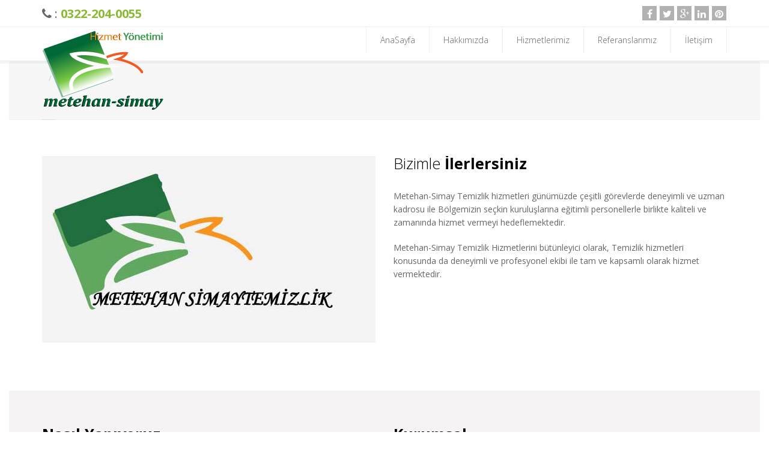

--- FILE ---
content_type: text/html; charset=utf-8
request_url: http://metehan-simaytemizlik.com/hakkimizda.aspx
body_size: 19715
content:


<!DOCTYPE html PUBLIC "-//W3C//DTD XHTML 1.0 Transitional//EN" "http://www.w3.org/TR/xhtml1/DTD/xhtml1-transitional.dtd">

<html xmlns="http://www.w3.org/1999/xhtml" lang="tr">
<head><meta http-equiv="Content-Type" content="text/html; charset=utf-8" /><meta name="robots" content="index, follow" /><meta name="robots" content="all" /><meta name="revisit-after" content="1 days" /><meta name="Abstract" content="Adana İli ve Yakın İl ve İlçelere Profesyonel Apartman Yönetimi, Adana da Apartman Temizliği ve Bu Kategoride yer alan Temizlik Şirketleri arasındaki Profesyonel Personel Temini edebilen tek firma olma özelliğine sahiptir. Metehan-Simay Temizlik Adana ilinde Apartman ve Site temizliği, Ofis ve Büro Temizliği, Kurum ve Plaza Temizliği gibi Geniş bir alana temizlik hizmeti veren Kurumsal firmadır." /><meta name="Author" content="Mete Palalı, info@metehan-simaytemizlik.com" /><title>
	Adana Temizlik Şirketleri - Adana Temizlik Firmaları - Adana Apartman ve Site Yöneticiliği
</title><meta name="keywords" content="Adana apartman temizliği, adana apartman yöneticiliği, adana bina yönetimi, adana site temizliği, adana günlük çöp alma, adana ofis temizliği, adana okul temizliği, adana Kurumsal Temizlik ve Kurumsal Personel Temini" /><meta name="description" content="Adana Profesyonel Apartman ve Site Temizliği, Adana Temizlik Şirketleri, Adana Apartman ve site Yönetimi, Adana Temizlik Firmaları, Temizlik Şirketleri Adana, Temizlik Firmaları Adana, Günlük Çöp alma ve Bina Tönetimi Hizmetlerini Firmamızdan Profesyonel Olarak Alabilirsinmiz." /><meta name="FAST-WebCrawler" content="index,follow" /><meta name="Scooter" content="index,follow" /><meta name="Yahoo! Slurp" content="index,follow" /><meta name="viewport" content="width=device-width, initial-scale=1.0" /><meta name="copyright" content="Copyright © smartyazilim.net" /><meta http-equiv="X-UA-Compatible" content="IE=edge" />

		<!-- mobile settings -->
		<meta name="viewport" content="width=device-width, maximum-scale=1, initial-scale=1, user-scalable=0" />

		<!-- Favicon -->
		<link rel="shortcut icon" href="images/siteico.ico" />

		<!-- WEB FONTS -->
		<link href="https://fonts.googleapis.com/css?family=Open+Sans:300,400,700,800&amp;subset=latin,latin-ext,cyrillic,cyrillic-ext" rel="stylesheet" type="text/css" />

		<!-- CORE CSS -->
		<link href="assets/plugins/bootstrap/css/bootstrap.min.css" rel="stylesheet" type="text/css" /><link href="assets/css/font-awesome.css" rel="stylesheet" type="text/css" /><link href="assets/css/sky-forms.css" rel="stylesheet" type="text/css" /><link href="assets/css/weather-icons.min.css" rel="stylesheet" type="text/css" /><link href="assets/css/line-icons.css" rel="stylesheet" type="text/css" /><link href="assets/plugins/owl-carousel/owl.pack.css" rel="stylesheet" type="text/css" /><link href="assets/plugins/magnific-popup/magnific-popup.css" rel="stylesheet" type="text/css" /><link href="assets/css/animate.css" rel="stylesheet" type="text/css" /><link href="assets/css/flexslider.css" rel="stylesheet" type="text/css" />

		<!-- REVOLUTION SLIDER -->
		<link href="assets/css/revolution-slider.css" rel="stylesheet" type="text/css" /><link href="assets/css/layerslider.css" rel="stylesheet" type="text/css" />

		<!-- THEME CSS -->
		<link href="assets/css/essentials.css" rel="stylesheet" type="text/css" /><link href="assets/css/layout.css" rel="stylesheet" type="text/css" /><link href="assets/css/header-2.css" rel="stylesheet" type="text/css" /><link href="assets/css/footer-default.css" rel="stylesheet" type="text/css" /><link href="assets/css/color_scheme/green.css" rel="stylesheet" type="text/css" />

		<!-- Morenizr -->
		<script type="text/javascript" src="assets/plugins/modernizr.min.js"></script>

		<!--[if lte IE 8]>
			<script src="assets/plugins/respond.js"></script>
		<![endif]-->
    
</head>
<body class="smoothscroll">

   <div id="wrapper">

			<div id="header"> <!-- class="sticky" for sticky menu -->

				<!-- Top Bar -->
				<header id="topBar">
					<div class="container">

						<!-- mail , phone -->
						<div class="call-us fsize20 pull-left margin-top10">
							<i class="fa fa-phone"></i> : <strong><a href="tel:03222040055"> 0322-204-0055 </a></strong>
							
						</div>

						<div class="pull-right fsize13 hide_mobile">

							<div class="block text-right"><!-- social -->
								<a href="#" class="social fa fa-facebook"></a>
								<a href="#" class="social fa fa-twitter"></a>
								<a href="#" class="social fa fa-google-plus"></a>
								<a href="#" class="social fa fa-linkedin"></a>
								<a href="#" class="social fa fa-pinterest"></a>
							</div><!-- /social -->

						</div>

					</div><!-- /.container -->
				</header>
				<!-- /Top Bar -->


				<!-- Top Nav -->
				<header id="topNav">
					<div class="container">

						<!-- Logo -->
						<a class="logo" href="Default.aspx">
							<img src="images/smlogo.png" style="position:absolute;" alt="Adana Temizlik Firmaları - simaytemizlik logo" />
						</a>

						<!-- Mobile Menu Button -->
						<button class="btn btn-mobile" data-toggle="collapse" data-target=".nav-main-collapse">
							<i class="fa fa-bars"></i>
						</button>

						<!-- Top Nav -->
						<div class="navbar-collapse nav-main-collapse collapse pull-right">
							<nav class="nav-main">

								<!--
									NOTE
									
									For a regular link, remove "dropdown" class from LI tag and "dropdown-toggle" class from the href.
									Direct Link Example: 

									<li>
										<a href="#">HOME</a>
									</li>
								-->
								<ul id="topMain" class="nav nav-pills nav-main">
									<li class="mega-menu dropdown ">
										<a class="dropdown-toggle" href="Default.aspx">AnaSayfa</a> </li>
											
										
										
									
									<li class="dropdown mega-menu">
										<a class="dropdown-toggle" href="hakkimizda.aspx">Hakkımızda </a></li>
										
									
									<li class="dropdown">
										<a class="dropdown-toggle" href="hizmet.aspx">Hizmetlerimiz </a></li>
										
									
									<li class="dropdown">
										<a class="dropdown-toggle" href="referans.aspx">Referanslarımız </a>	</li>
										
								
									
									
									<li class="dropdown">
										<a class="dropdown-toggle" href="iletisim.aspx">İletişim </a></li>
										
									
								</ul>

							</nav>
						</div>
						<!-- /Top Nav -->

					</div><!-- /.container -->
				</header>
				<!-- /Top Nav -->

			</div>

                <form method="post" action="./hakkimizda.aspx" id="form1">
<div class="aspNetHidden">
<input type="hidden" name="__VIEWSTATE" id="__VIEWSTATE" value="/[base64]" />
</div>

<div class="aspNetHidden">

	<input type="hidden" name="__VIEWSTATEGENERATOR" id="__VIEWSTATEGENERATOR" value="AECD5BC8" />
</div>

       
<!-- PAGE TOP -->
			<section class="page-title">
				<div class="container">

					<header>

						<ul class="breadcrumb"><!-- breadcrumb -->
							<li><a>&nbsp;</a></li>
							<li >&nbsp; </li>
						</ul><!-- /breadcrumb -->

						<h2><!-- Page Title -->
							<strong>&nbsp;</strong> &nbsp;
						</h2><!-- /Page Title -->

					</header>

				</div>			
			</section>
			<!-- /PAGE TOP -->




       

					
       
<section>
				<div class="container">
					<div class="row">

						<div class="col-md-6">
							<div class="owl-carousel controlls-over" data-plugin-options='{"items": 1, "singleItem": true, "navigation": true, "pagination": true, "transitionStyle":"fadeUp"}'>
								<div>
									<img class="img-responsive" src="images/aboutimg.jpg" width="555" height="311" alt="Adana Metehan-simaytemizlik - Adana Profesyonel Apartman ve site Temizliği - Profesyonel Apartman ve Site Yöneticiliği">
								</div>
								
							</div>
						</div>
						<div class="col-md-6">
							<h3>
								Bizimle  
								<span class="word-rotator"><!-- word rotator -->
									<span class="items bold">
										<span>Kazanırsınız</span>
										<span>İlerlersiniz</span>
										<span>Stresiniz Yok Olur</span>
                                        <span>Mutlu Olursunuz</span>
									</span>
								</span><!-- /word rotator -->
							</h3>
							<p>Metehan-Simay Temizlik hizmetleri günümüzde çeşitli görevlerde deneyimli ve uzman kadrosu ile Bölgemizin seçkin kuruluşlarına eğitimli personellerle birlikte kaliteli ve zamanında hizmet vermeyi hedeflemektedir.</p>
							<p>Metehan-Simay Temizlik Hizmetlerini bütünleyici olarak, Temizlik hizmetleri konusunda da deneyimli ve profesyonel ekibi ile tam ve kapsamlı olarak hizmet vermektedir.</p>
						
                        </div>

					</div>
				</div>
			</section>

            
			<!-- WHO WE ARE and SKILLS -->
			<section class="alternate">
				<div class="container">
					<div class="row">

						<div class="col-md-6">
							<h3><b>Nasıl Yapıyoruz.</b></h3>

							<p> Her işimizi Mükemmel Yapıyoruz. Kusursuzluğu Hedefliyor ve tüm kurgumuzu ve planımızı bu değerler üzerinden sürdürüyoruz, amacımız herzaman mükemmeli sunmaktır bu sebeple üretiyor ve çözüyoruz. bahaneler yerine iş üretmeyi seviyoruz. </p>
							<p> Amacımız her işe el atmak değil Uzmanı olduğumuz alanlarda Hizmet vermektir Bu sebeple Daha İyi olmayı Hedeflediğimiz alanlara daha fazla iş zamanı ayırıyoruz Aşağıdaki grafikte İş yoğunluğumuzu İnceleyebilirsiniz... </p>

							<div class="progress-bars">

								<div class="progress-label">
									<span>Apartman Yöneticiliği</span>
								</div>

								<div class="progress thin">
									<div class="progress-bar progress-bar-primary" data-appear-progress-animation="100%">
										<span class="progress-bar-tooltip">100%</span>
									</div>
								</div>

								<div class="progress-label">
									<span>Apartman Temizliği</span>
								</div>
								<div class="progress thin">
									<div class="progress-bar progress-bar-primary" data-appear-progress-animation="96%" data-appear-animation-delay="300">
										<span class="progress-bar-tooltip">96%</span>
									</div>
								</div>

								<div class="progress-label">
									<span>İnşaat Sonrası Temizlik</span>
								</div>
								<div class="progress thin">
									<div class="progress-bar progress-bar-primary" data-appear-progress-animation="45%" data-appear-animation-delay="600">
										<span class="progress-bar-tooltip">69%</span>
									</div>
								</div>

							</div>

						</div>

						<div class="col-md-6">
							<h3><b>Kurumsal</b></h3>

							<div class="toogle">

								<div class="toggle active">
									<label>Misyonumuz</label>
									<div class="toggle-content">
										<p>Çalışanların Mutluluğu Müşterilerimize dünya standartlarında en yeni ve gelişmiş ürünleri, Seçkin kadromuz, bayilerimiz aracılığı ile kaliteli ve eksiksiz hizmet anlayışıyla sunmak, temizlik ile ilgili her türlü ihtiyaç için beklenenden fazlasını vererek, sektördeki en yüksek müşteri memnuniyetine ulaşmak, toplumumuza, bayilerimize ve çalışanlarımıza kattığımız değeri sürekli olarak arttırmaktır.</p>
									</div>
								</div>

								<div class="toggle">
									<label>Vizyonumuz</label>
									<div class="toggle-content">
										<p>Yenilik, kalite ve hizmet sunumu açısından Adana bölgesinin temizlik sektöründeki en iyi firması olarak temizlik ile ilgili her türlü ihtiyaca çözüm üreterek liderliğimizi devam ettirmek; bu sayede müşterilerimizin, bayilerimizin ve personelimizin çalışmaktan gurur duyduğu bir kuruluş olarak Metehan-Simay Hizmet Adana bölgesinin en seçkin şirketleri arasında yer almaktadır.</p>
									</div>
								</div>

								<div class="toggle">
									<label>Kalitemiz</label>
									<div class="toggle-content">
										<p>Müşterilerin çıkarları doğrultusunda adım atmak her adımda müşterilerimize sunmuş olduğumuz bir önceki hizmetin daha iyisini sunmak, Müşterilerimizin beklentilerini karşılamak ve sürekli gelişen kalitede hizmet sunmak, Eğitimli, kendini geliştirmeye açık kusursuz hizmet vermeyi hedefleyen bir kadro ile hizmet sektöründe devamlı lider konuma gelmek, Çalışanlarımızı çözüm ortaklarımız olarak benimsemek</p>
									</div>
								</div>

								

							</div>
						</div>

					</div>
				</div>
			</section >
			<!-- /WHO WE ARE and SKILLS -->


			<!-- parallax -->
			<div class="parallax parallax-1" style="background-image:url(assets/images/demo/other/o2.jpg);">
				<span class="parallax-overlay"></span>

				<div class="container parallax-content">

					<div class="row">
						<div class="col-md-8 col-sm-8">
						
							<!-- testimonial -->
							<div class="owl-carousel text-center fsize20" data-plugin-options='{"items": 1, "singleItem": true, "navigation": false, "pagination": true, "autoPlay": true}'>

								<div>
									<p>Apartman Yönetimi Ciddi ve İstikrar gerektirir. Koşullarımızı ve Güncel fiyatlarımızı Duymadan Karar vermeyin... </p>
									<cite><strong>Metehan-Simay Hizmet Yönetimi</strong></cite><br /> Yönetim
								</div>

								<div>
									<p>Kişisel ve Kurumsal Temizlik ve Personel çözümleriniz için Profesyonel Kadro ve Ekipmanlarımız ile Hizmetinizdeyiz...</p>
									<cite><strong>Metehan-Simay Hizmet Yönetimi</strong></cite><br /> Yönetim
								</div>

								<div>
									<p> Günlük, Haftalık, Aylık ve Yıllık Temizlik, Çöp alma Hizmeti gibi Her türlü konuda fiyat alabilir görüşlerinizi paylaşabilirsiniz... </p>
									<cite><strong>Metehan-Simay Hizmet Yönetimi</strong></cite><br /> Yönetim
								</div>

							</div>
							<!-- /testimonial -->

						</div>

						<div class="col-md-4 col-sm-4 text-right">


							<h4 class="nomargin">Bize Ulaşın</h4>
							<h1><a href="tel:03222040055"> 0322 204 0055</a></h1>
							<a href="iletisim.aspx" class="btn btn-white btn-sm radius6">veya Mail Yolla</a>

						</div>
					</div>

				</div>

			</div>
			<!-- /parallax -->


			<!-- counter -->
			<div class="text-center countTo paddings styleBackgroundColor"><!-- add "styleBackgroundColor" class for colored background and white text OR "dark" for a dark callout -->

				<div class="container">
					<div class="row">
						<div class="col-md-3">
							<strong data-to="13">0</strong>
							<label>Yıllık Tecrübe </label>
						</div>
						<div class="col-md-3">
							<strong data-to="677">0</strong>
							<label>Apartman Temizliği</label>
						</div>
						<div class="col-md-3">
							<strong data-to="142">0</strong>
							<label>Bina Yönetimi</label>
						</div>
						<div class="col-md-3">
							<strong data-to="152348">0</strong>
							<label>Mutlu Müşteri</label>
						</div>
					</div>
				</div>

			</div>
			<!-- /counter -->


			


			<!-- CALLOUT -->
			<div class="callout dark"><!-- add "styleBackgroundColor" class for colored background and white text OR "dark" for a dark callout -->
				<div class="container">

					<div class="row">

						<div class="col-md-9"><!-- title + shortdesc -->
							<h3>Hala Karar veremediyseniz</h3>
							<p>Sizleri ofislerimizde Kahvemizi içmeye Bekliyoruz...</strong> </p>
						</div>

						<div class="col-md-3"><!-- button -->
							<a href="iletisim.aspx" rel="nofollow"  class="btn btn-primary btn-lg">İletişim Kur</a>
						</div>

					</div>

				</div>
			</div>
			<!-- /CALLOUT -->

					
       



			<!-- FOOTER -->
			<footer id="footer">
				<div class="container">

					<div class="row">

						<!-- col #1 -->
						<div class="logo_footer col-md-8">

							<img alt="Adana Temizlik Şirketleri - simaytemizlik footer logo" src="images/footer-logo.png" height="100" class="logo" />

							<p class="block">
								<p>
									<strong><em>Metehan-Simay Temizlik</em></strong> 
									 Temizlik hizmetleri günümüzde çeşitli görevlerde deneyimli ve uzman kadrosu ile Bölgemizin seçkin kuruluşlarına eğitimli personellerle birlikte kaliteli ve zamanında hizmet vermeyi hedeflemektedir.
									<a href="#">Tamamı <i class="fa fa-arrow-right"></i></a>
								</p>
								
							</p>
						</div>
						<!-- /col #1 -->

						<!-- col #2 -->
						<div class="spaced col-md-4">
							<h4>Metehan-Simay </h4>
							<p>
								Güzel Yalı Mahallesi 81006 Sok. Necdet Hilmibey Apt. B-Blok 1/C Çukurova / Adana / Türkiye
                                
							</p>

							<h4><small><strong>7/24 Hizmet Numaramız</strong></small></h4>
							<h2><a href="tel:03222040055">(0322) 204-0055</a> </h2>
						</div>
						<!-- /col #2 -->

					</div>

				</div>

				<hr />

				<div class="copyright">
					<div class="container text-center fsize12">
						metehan-simaytemizlik web by <a href="http://www.smartyazilim.net" target="_blank" title="site yazılım sahibi" class="copyright">smartyazılım</a> &bull; All Right Reserved &copy; smart&nbsp;
					</div>
				</div>
			</footer>
			<!-- /FOOTER -->

			<a href="#" id="toTop"></a>

		</div><!-- /#wrapper -->

		<!-- JAVASCRIPT FILES -->
		<script type="text/javascript" src="assets/plugins/jquery-2.1.4.min.js"></script>
		<script type="text/javascript" src="assets/plugins/jquery.isotope.js"></script>
		<script type="text/javascript" src="assets/plugins/masonry.js"></script>

		<script type="text/javascript" src="assets/plugins/bootstrap/js/bootstrap.min.js"></script>
		<script type="text/javascript" src="assets/plugins/magnific-popup/jquery.magnific-popup.min.js"></script>
		<script type="text/javascript" src="assets/plugins/owl-carousel/owl.carousel.min.js"></script>
		<script type="text/javascript" src="assets/plugins/knob/js/jquery.knob.js"></script>
		<script type="text/javascript" src="assets/plugins/flexslider/jquery.flexslider-min.js"></script>


     
		<!-- REVOLUTION SLIDER -->
		<script type="text/javascript" src="assets/plugins/revolution-slider/js/jquery.themepunch.tools.min.js"></script>
		<script type="text/javascript" src="assets/plugins/revolution-slider/js/jquery.themepunch.revolution.min.js"></script>
		<script type="text/javascript" src="assets/js/revolution_slider.js"></script>
		

		<script type="text/javascript" src="assets/js/scripts.js"></script>
		 

    
    </form>
</body>
</html>
